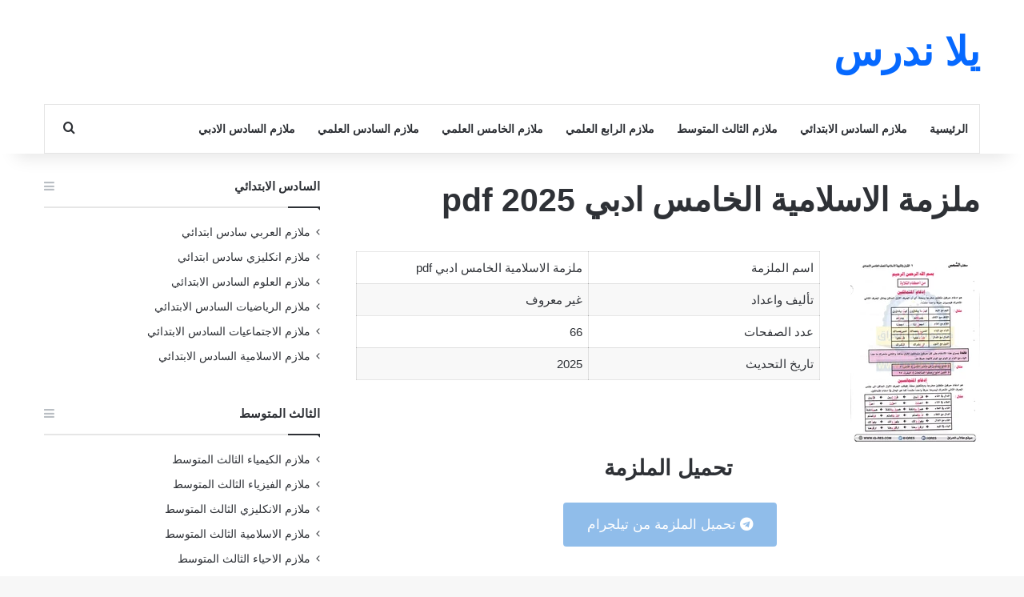

--- FILE ---
content_type: text/html; charset=UTF-8
request_url: https://yallandrs.net/%D9%85%D9%84%D8%B2%D9%85%D8%A9-%D8%A7%D9%84%D8%A7%D8%B3%D9%84%D8%A7%D9%85%D9%8A%D8%A9-%D8%A7%D9%84%D8%AE%D8%A7%D9%85%D8%B3-%D8%A7%D8%AF%D8%A8%D9%8A-pdf/
body_size: 13511
content:
<!DOCTYPE html>
<html dir="rtl" lang="ar" class="" data-skin="light">
<head>
	<meta charset="UTF-8" />
	<link rel="profile" href="https://gmpg.org/xfn/11" />
	<meta name='robots' content='index, follow, max-image-preview:large, max-snippet:-1, max-video-preview:-1' />
	<style>img:is([sizes="auto" i], [sizes^="auto," i]) { contain-intrinsic-size: 3000px 1500px }</style>
	
	<!-- This site is optimized with the Yoast SEO plugin v26.2 - https://yoast.com/wordpress/plugins/seo/ -->
	<title>ملزمة الاسلامية الخامس ادبي 2025 pdf - يلا ندرس</title>
	<link rel="canonical" href="https://yallandrs.net/ملزمة-الاسلامية-الخامس-ادبي-pdf/" />
	<meta property="og:locale" content="ar_AR" />
	<meta property="og:type" content="article" />
	<meta property="og:title" content="ملزمة الاسلامية الخامس ادبي 2025 pdf - يلا ندرس" />
	<meta property="og:description" content="اسم الملزمة ملزمة الاسلامية الخامس ادبي pdf تأليف واعداد غير معروف عدد الصفحات 66 تاريخ التحديث 2025 تحميل الملزمة تحميل الملزمة من تيلجرام" />
	<meta property="og:url" content="https://yallandrs.net/ملزمة-الاسلامية-الخامس-ادبي-pdf/" />
	<meta property="og:site_name" content="يلا ندرس" />
	<meta property="article:publisher" content="https://facebook.com/yallandrs" />
	<meta property="article:published_time" content="2023-05-13T16:46:15+00:00" />
	<meta name="author" content="admin" />
	<meta name="twitter:card" content="summary_large_image" />
	<meta name="twitter:label1" content="كُتب بواسطة" />
	<meta name="twitter:data1" content="admin" />
	<script type="application/ld+json" class="yoast-schema-graph">{"@context":"https://schema.org","@graph":[{"@type":"WebPage","@id":"https://yallandrs.net/%d9%85%d9%84%d8%b2%d9%85%d8%a9-%d8%a7%d9%84%d8%a7%d8%b3%d9%84%d8%a7%d9%85%d9%8a%d8%a9-%d8%a7%d9%84%d8%ae%d8%a7%d9%85%d8%b3-%d8%a7%d8%af%d8%a8%d9%8a-pdf/","url":"https://yallandrs.net/%d9%85%d9%84%d8%b2%d9%85%d8%a9-%d8%a7%d9%84%d8%a7%d8%b3%d9%84%d8%a7%d9%85%d9%8a%d8%a9-%d8%a7%d9%84%d8%ae%d8%a7%d9%85%d8%b3-%d8%a7%d8%af%d8%a8%d9%8a-pdf/","name":"ملزمة الاسلامية الخامس ادبي 2025 pdf - يلا ندرس","isPartOf":{"@id":"https://yallandrs.net/#website"},"datePublished":"2023-05-13T16:46:15+00:00","author":{"@id":"https://yallandrs.net/#/schema/person/8cb72b2e93fe241cf640d82e6706357f"},"breadcrumb":{"@id":"https://yallandrs.net/%d9%85%d9%84%d8%b2%d9%85%d8%a9-%d8%a7%d9%84%d8%a7%d8%b3%d9%84%d8%a7%d9%85%d9%8a%d8%a9-%d8%a7%d9%84%d8%ae%d8%a7%d9%85%d8%b3-%d8%a7%d8%af%d8%a8%d9%8a-pdf/#breadcrumb"},"inLanguage":"ar","potentialAction":[{"@type":"ReadAction","target":["https://yallandrs.net/%d9%85%d9%84%d8%b2%d9%85%d8%a9-%d8%a7%d9%84%d8%a7%d8%b3%d9%84%d8%a7%d9%85%d9%8a%d8%a9-%d8%a7%d9%84%d8%ae%d8%a7%d9%85%d8%b3-%d8%a7%d8%af%d8%a8%d9%8a-pdf/"]}]},{"@type":"BreadcrumbList","@id":"https://yallandrs.net/%d9%85%d9%84%d8%b2%d9%85%d8%a9-%d8%a7%d9%84%d8%a7%d8%b3%d9%84%d8%a7%d9%85%d9%8a%d8%a9-%d8%a7%d9%84%d8%ae%d8%a7%d9%85%d8%b3-%d8%a7%d8%af%d8%a8%d9%8a-pdf/#breadcrumb","itemListElement":[{"@type":"ListItem","position":1,"name":"الرئيسية","item":"https://yallandrs.net/"},{"@type":"ListItem","position":2,"name":"ملزمة الاسلامية الخامس ادبي 2025 pdf"}]},{"@type":"WebSite","@id":"https://yallandrs.net/#website","url":"https://yallandrs.net/","name":"يلا ندرس","description":"دليلك الأول لتحميل الملازم والكتب المدرسية","potentialAction":[{"@type":"SearchAction","target":{"@type":"EntryPoint","urlTemplate":"https://yallandrs.net/?s={search_term_string}"},"query-input":{"@type":"PropertyValueSpecification","valueRequired":true,"valueName":"search_term_string"}}],"inLanguage":"ar"},{"@type":"Person","@id":"https://yallandrs.net/#/schema/person/8cb72b2e93fe241cf640d82e6706357f","name":"admin","image":{"@type":"ImageObject","inLanguage":"ar","@id":"https://yallandrs.net/#/schema/person/image/","url":"https://secure.gravatar.com/avatar/ae453182fa70e3d796150d959f35bcf862f3b530a6702e7b67549ed88e0facbc?s=96&d=mm&r=g","contentUrl":"https://secure.gravatar.com/avatar/ae453182fa70e3d796150d959f35bcf862f3b530a6702e7b67549ed88e0facbc?s=96&d=mm&r=g","caption":"admin"},"sameAs":["https://yallandrs.net"],"url":"https://yallandrs.net/author/admin/"}]}</script>
	<!-- / Yoast SEO plugin. -->


<link rel='dns-prefetch' href='//cdnjs.cloudflare.com' />
<link rel="alternate" type="application/rss+xml" title="يلا ندرس &laquo; الخلاصة" href="https://yallandrs.net/feed/" />
<link rel="alternate" type="application/rss+xml" title="يلا ندرس &laquo; خلاصة التعليقات" href="https://yallandrs.net/comments/feed/" />

		<style type="text/css">
			:root{				
			--tie-preset-gradient-1: linear-gradient(135deg, rgba(6, 147, 227, 1) 0%, rgb(155, 81, 224) 100%);
			--tie-preset-gradient-2: linear-gradient(135deg, rgb(122, 220, 180) 0%, rgb(0, 208, 130) 100%);
			--tie-preset-gradient-3: linear-gradient(135deg, rgba(252, 185, 0, 1) 0%, rgba(255, 105, 0, 1) 100%);
			--tie-preset-gradient-4: linear-gradient(135deg, rgba(255, 105, 0, 1) 0%, rgb(207, 46, 46) 100%);
			--tie-preset-gradient-5: linear-gradient(135deg, rgb(238, 238, 238) 0%, rgb(169, 184, 195) 100%);
			--tie-preset-gradient-6: linear-gradient(135deg, rgb(74, 234, 220) 0%, rgb(151, 120, 209) 20%, rgb(207, 42, 186) 40%, rgb(238, 44, 130) 60%, rgb(251, 105, 98) 80%, rgb(254, 248, 76) 100%);
			--tie-preset-gradient-7: linear-gradient(135deg, rgb(255, 206, 236) 0%, rgb(152, 150, 240) 100%);
			--tie-preset-gradient-8: linear-gradient(135deg, rgb(254, 205, 165) 0%, rgb(254, 45, 45) 50%, rgb(107, 0, 62) 100%);
			--tie-preset-gradient-9: linear-gradient(135deg, rgb(255, 203, 112) 0%, rgb(199, 81, 192) 50%, rgb(65, 88, 208) 100%);
			--tie-preset-gradient-10: linear-gradient(135deg, rgb(255, 245, 203) 0%, rgb(182, 227, 212) 50%, rgb(51, 167, 181) 100%);
			--tie-preset-gradient-11: linear-gradient(135deg, rgb(202, 248, 128) 0%, rgb(113, 206, 126) 100%);
			--tie-preset-gradient-12: linear-gradient(135deg, rgb(2, 3, 129) 0%, rgb(40, 116, 252) 100%);
			--tie-preset-gradient-13: linear-gradient(135deg, #4D34FA, #ad34fa);
			--tie-preset-gradient-14: linear-gradient(135deg, #0057FF, #31B5FF);
			--tie-preset-gradient-15: linear-gradient(135deg, #FF007A, #FF81BD);
			--tie-preset-gradient-16: linear-gradient(135deg, #14111E, #4B4462);
			--tie-preset-gradient-17: linear-gradient(135deg, #F32758, #FFC581);

			
					--main-nav-background: #FFFFFF;
					--main-nav-secondry-background: rgba(0,0,0,0.03);
					--main-nav-primary-color: #0088ff;
					--main-nav-contrast-primary-color: #FFFFFF;
					--main-nav-text-color: #2c2f34;
					--main-nav-secondry-text-color: rgba(0,0,0,0.5);
					--main-nav-main-border-color: rgba(0,0,0,0.1);
					--main-nav-secondry-border-color: rgba(0,0,0,0.08);
				
			}
		</style>
	<meta name="viewport" content="width=device-width, initial-scale=1.0" /><script type="text/javascript">
/* <![CDATA[ */
window._wpemojiSettings = {"baseUrl":"https:\/\/s.w.org\/images\/core\/emoji\/16.0.1\/72x72\/","ext":".png","svgUrl":"https:\/\/s.w.org\/images\/core\/emoji\/16.0.1\/svg\/","svgExt":".svg","source":{"concatemoji":"https:\/\/yallandrs.net\/wp-includes\/js\/wp-emoji-release.min.js?ver=6.8.3"}};
/*! This file is auto-generated */
!function(s,n){var o,i,e;function c(e){try{var t={supportTests:e,timestamp:(new Date).valueOf()};sessionStorage.setItem(o,JSON.stringify(t))}catch(e){}}function p(e,t,n){e.clearRect(0,0,e.canvas.width,e.canvas.height),e.fillText(t,0,0);var t=new Uint32Array(e.getImageData(0,0,e.canvas.width,e.canvas.height).data),a=(e.clearRect(0,0,e.canvas.width,e.canvas.height),e.fillText(n,0,0),new Uint32Array(e.getImageData(0,0,e.canvas.width,e.canvas.height).data));return t.every(function(e,t){return e===a[t]})}function u(e,t){e.clearRect(0,0,e.canvas.width,e.canvas.height),e.fillText(t,0,0);for(var n=e.getImageData(16,16,1,1),a=0;a<n.data.length;a++)if(0!==n.data[a])return!1;return!0}function f(e,t,n,a){switch(t){case"flag":return n(e,"\ud83c\udff3\ufe0f\u200d\u26a7\ufe0f","\ud83c\udff3\ufe0f\u200b\u26a7\ufe0f")?!1:!n(e,"\ud83c\udde8\ud83c\uddf6","\ud83c\udde8\u200b\ud83c\uddf6")&&!n(e,"\ud83c\udff4\udb40\udc67\udb40\udc62\udb40\udc65\udb40\udc6e\udb40\udc67\udb40\udc7f","\ud83c\udff4\u200b\udb40\udc67\u200b\udb40\udc62\u200b\udb40\udc65\u200b\udb40\udc6e\u200b\udb40\udc67\u200b\udb40\udc7f");case"emoji":return!a(e,"\ud83e\udedf")}return!1}function g(e,t,n,a){var r="undefined"!=typeof WorkerGlobalScope&&self instanceof WorkerGlobalScope?new OffscreenCanvas(300,150):s.createElement("canvas"),o=r.getContext("2d",{willReadFrequently:!0}),i=(o.textBaseline="top",o.font="600 32px Arial",{});return e.forEach(function(e){i[e]=t(o,e,n,a)}),i}function t(e){var t=s.createElement("script");t.src=e,t.defer=!0,s.head.appendChild(t)}"undefined"!=typeof Promise&&(o="wpEmojiSettingsSupports",i=["flag","emoji"],n.supports={everything:!0,everythingExceptFlag:!0},e=new Promise(function(e){s.addEventListener("DOMContentLoaded",e,{once:!0})}),new Promise(function(t){var n=function(){try{var e=JSON.parse(sessionStorage.getItem(o));if("object"==typeof e&&"number"==typeof e.timestamp&&(new Date).valueOf()<e.timestamp+604800&&"object"==typeof e.supportTests)return e.supportTests}catch(e){}return null}();if(!n){if("undefined"!=typeof Worker&&"undefined"!=typeof OffscreenCanvas&&"undefined"!=typeof URL&&URL.createObjectURL&&"undefined"!=typeof Blob)try{var e="postMessage("+g.toString()+"("+[JSON.stringify(i),f.toString(),p.toString(),u.toString()].join(",")+"));",a=new Blob([e],{type:"text/javascript"}),r=new Worker(URL.createObjectURL(a),{name:"wpTestEmojiSupports"});return void(r.onmessage=function(e){c(n=e.data),r.terminate(),t(n)})}catch(e){}c(n=g(i,f,p,u))}t(n)}).then(function(e){for(var t in e)n.supports[t]=e[t],n.supports.everything=n.supports.everything&&n.supports[t],"flag"!==t&&(n.supports.everythingExceptFlag=n.supports.everythingExceptFlag&&n.supports[t]);n.supports.everythingExceptFlag=n.supports.everythingExceptFlag&&!n.supports.flag,n.DOMReady=!1,n.readyCallback=function(){n.DOMReady=!0}}).then(function(){return e}).then(function(){var e;n.supports.everything||(n.readyCallback(),(e=n.source||{}).concatemoji?t(e.concatemoji):e.wpemoji&&e.twemoji&&(t(e.twemoji),t(e.wpemoji)))}))}((window,document),window._wpemojiSettings);
/* ]]> */
</script>
<style id='wp-emoji-styles-inline-css' type='text/css'>

	img.wp-smiley, img.emoji {
		display: inline !important;
		border: none !important;
		box-shadow: none !important;
		height: 1em !important;
		width: 1em !important;
		margin: 0 0.07em !important;
		vertical-align: -0.1em !important;
		background: none !important;
		padding: 0 !important;
	}
</style>
<link rel='stylesheet' id='wp-block-library-rtl-css' href='https://yallandrs.net/wp-includes/css/dist/block-library/style-rtl.min.css?ver=6.8.3' type='text/css' media='all' />
<style id='wp-block-library-theme-inline-css' type='text/css'>
.wp-block-audio :where(figcaption){color:#555;font-size:13px;text-align:center}.is-dark-theme .wp-block-audio :where(figcaption){color:#ffffffa6}.wp-block-audio{margin:0 0 1em}.wp-block-code{border:1px solid #ccc;border-radius:4px;font-family:Menlo,Consolas,monaco,monospace;padding:.8em 1em}.wp-block-embed :where(figcaption){color:#555;font-size:13px;text-align:center}.is-dark-theme .wp-block-embed :where(figcaption){color:#ffffffa6}.wp-block-embed{margin:0 0 1em}.blocks-gallery-caption{color:#555;font-size:13px;text-align:center}.is-dark-theme .blocks-gallery-caption{color:#ffffffa6}:root :where(.wp-block-image figcaption){color:#555;font-size:13px;text-align:center}.is-dark-theme :root :where(.wp-block-image figcaption){color:#ffffffa6}.wp-block-image{margin:0 0 1em}.wp-block-pullquote{border-bottom:4px solid;border-top:4px solid;color:currentColor;margin-bottom:1.75em}.wp-block-pullquote cite,.wp-block-pullquote footer,.wp-block-pullquote__citation{color:currentColor;font-size:.8125em;font-style:normal;text-transform:uppercase}.wp-block-quote{border-left:.25em solid;margin:0 0 1.75em;padding-left:1em}.wp-block-quote cite,.wp-block-quote footer{color:currentColor;font-size:.8125em;font-style:normal;position:relative}.wp-block-quote:where(.has-text-align-right){border-left:none;border-right:.25em solid;padding-left:0;padding-right:1em}.wp-block-quote:where(.has-text-align-center){border:none;padding-left:0}.wp-block-quote.is-large,.wp-block-quote.is-style-large,.wp-block-quote:where(.is-style-plain){border:none}.wp-block-search .wp-block-search__label{font-weight:700}.wp-block-search__button{border:1px solid #ccc;padding:.375em .625em}:where(.wp-block-group.has-background){padding:1.25em 2.375em}.wp-block-separator.has-css-opacity{opacity:.4}.wp-block-separator{border:none;border-bottom:2px solid;margin-left:auto;margin-right:auto}.wp-block-separator.has-alpha-channel-opacity{opacity:1}.wp-block-separator:not(.is-style-wide):not(.is-style-dots){width:100px}.wp-block-separator.has-background:not(.is-style-dots){border-bottom:none;height:1px}.wp-block-separator.has-background:not(.is-style-wide):not(.is-style-dots){height:2px}.wp-block-table{margin:0 0 1em}.wp-block-table td,.wp-block-table th{word-break:normal}.wp-block-table :where(figcaption){color:#555;font-size:13px;text-align:center}.is-dark-theme .wp-block-table :where(figcaption){color:#ffffffa6}.wp-block-video :where(figcaption){color:#555;font-size:13px;text-align:center}.is-dark-theme .wp-block-video :where(figcaption){color:#ffffffa6}.wp-block-video{margin:0 0 1em}:root :where(.wp-block-template-part.has-background){margin-bottom:0;margin-top:0;padding:1.25em 2.375em}
</style>
<style id='classic-theme-styles-inline-css' type='text/css'>
/*! This file is auto-generated */
.wp-block-button__link{color:#fff;background-color:#32373c;border-radius:9999px;box-shadow:none;text-decoration:none;padding:calc(.667em + 2px) calc(1.333em + 2px);font-size:1.125em}.wp-block-file__button{background:#32373c;color:#fff;text-decoration:none}
</style>
<style id='global-styles-inline-css' type='text/css'>
:root{--wp--preset--aspect-ratio--square: 1;--wp--preset--aspect-ratio--4-3: 4/3;--wp--preset--aspect-ratio--3-4: 3/4;--wp--preset--aspect-ratio--3-2: 3/2;--wp--preset--aspect-ratio--2-3: 2/3;--wp--preset--aspect-ratio--16-9: 16/9;--wp--preset--aspect-ratio--9-16: 9/16;--wp--preset--color--black: #000000;--wp--preset--color--cyan-bluish-gray: #abb8c3;--wp--preset--color--white: #ffffff;--wp--preset--color--pale-pink: #f78da7;--wp--preset--color--vivid-red: #cf2e2e;--wp--preset--color--luminous-vivid-orange: #ff6900;--wp--preset--color--luminous-vivid-amber: #fcb900;--wp--preset--color--light-green-cyan: #7bdcb5;--wp--preset--color--vivid-green-cyan: #00d084;--wp--preset--color--pale-cyan-blue: #8ed1fc;--wp--preset--color--vivid-cyan-blue: #0693e3;--wp--preset--color--vivid-purple: #9b51e0;--wp--preset--color--global-color: #0088ff;--wp--preset--gradient--vivid-cyan-blue-to-vivid-purple: linear-gradient(135deg,rgba(6,147,227,1) 0%,rgb(155,81,224) 100%);--wp--preset--gradient--light-green-cyan-to-vivid-green-cyan: linear-gradient(135deg,rgb(122,220,180) 0%,rgb(0,208,130) 100%);--wp--preset--gradient--luminous-vivid-amber-to-luminous-vivid-orange: linear-gradient(135deg,rgba(252,185,0,1) 0%,rgba(255,105,0,1) 100%);--wp--preset--gradient--luminous-vivid-orange-to-vivid-red: linear-gradient(135deg,rgba(255,105,0,1) 0%,rgb(207,46,46) 100%);--wp--preset--gradient--very-light-gray-to-cyan-bluish-gray: linear-gradient(135deg,rgb(238,238,238) 0%,rgb(169,184,195) 100%);--wp--preset--gradient--cool-to-warm-spectrum: linear-gradient(135deg,rgb(74,234,220) 0%,rgb(151,120,209) 20%,rgb(207,42,186) 40%,rgb(238,44,130) 60%,rgb(251,105,98) 80%,rgb(254,248,76) 100%);--wp--preset--gradient--blush-light-purple: linear-gradient(135deg,rgb(255,206,236) 0%,rgb(152,150,240) 100%);--wp--preset--gradient--blush-bordeaux: linear-gradient(135deg,rgb(254,205,165) 0%,rgb(254,45,45) 50%,rgb(107,0,62) 100%);--wp--preset--gradient--luminous-dusk: linear-gradient(135deg,rgb(255,203,112) 0%,rgb(199,81,192) 50%,rgb(65,88,208) 100%);--wp--preset--gradient--pale-ocean: linear-gradient(135deg,rgb(255,245,203) 0%,rgb(182,227,212) 50%,rgb(51,167,181) 100%);--wp--preset--gradient--electric-grass: linear-gradient(135deg,rgb(202,248,128) 0%,rgb(113,206,126) 100%);--wp--preset--gradient--midnight: linear-gradient(135deg,rgb(2,3,129) 0%,rgb(40,116,252) 100%);--wp--preset--font-size--small: 13px;--wp--preset--font-size--medium: 20px;--wp--preset--font-size--large: 36px;--wp--preset--font-size--x-large: 42px;--wp--preset--spacing--20: 0.44rem;--wp--preset--spacing--30: 0.67rem;--wp--preset--spacing--40: 1rem;--wp--preset--spacing--50: 1.5rem;--wp--preset--spacing--60: 2.25rem;--wp--preset--spacing--70: 3.38rem;--wp--preset--spacing--80: 5.06rem;--wp--preset--shadow--natural: 6px 6px 9px rgba(0, 0, 0, 0.2);--wp--preset--shadow--deep: 12px 12px 50px rgba(0, 0, 0, 0.4);--wp--preset--shadow--sharp: 6px 6px 0px rgba(0, 0, 0, 0.2);--wp--preset--shadow--outlined: 6px 6px 0px -3px rgba(255, 255, 255, 1), 6px 6px rgba(0, 0, 0, 1);--wp--preset--shadow--crisp: 6px 6px 0px rgba(0, 0, 0, 1);}:where(.is-layout-flex){gap: 0.5em;}:where(.is-layout-grid){gap: 0.5em;}body .is-layout-flex{display: flex;}.is-layout-flex{flex-wrap: wrap;align-items: center;}.is-layout-flex > :is(*, div){margin: 0;}body .is-layout-grid{display: grid;}.is-layout-grid > :is(*, div){margin: 0;}:where(.wp-block-columns.is-layout-flex){gap: 2em;}:where(.wp-block-columns.is-layout-grid){gap: 2em;}:where(.wp-block-post-template.is-layout-flex){gap: 1.25em;}:where(.wp-block-post-template.is-layout-grid){gap: 1.25em;}.has-black-color{color: var(--wp--preset--color--black) !important;}.has-cyan-bluish-gray-color{color: var(--wp--preset--color--cyan-bluish-gray) !important;}.has-white-color{color: var(--wp--preset--color--white) !important;}.has-pale-pink-color{color: var(--wp--preset--color--pale-pink) !important;}.has-vivid-red-color{color: var(--wp--preset--color--vivid-red) !important;}.has-luminous-vivid-orange-color{color: var(--wp--preset--color--luminous-vivid-orange) !important;}.has-luminous-vivid-amber-color{color: var(--wp--preset--color--luminous-vivid-amber) !important;}.has-light-green-cyan-color{color: var(--wp--preset--color--light-green-cyan) !important;}.has-vivid-green-cyan-color{color: var(--wp--preset--color--vivid-green-cyan) !important;}.has-pale-cyan-blue-color{color: var(--wp--preset--color--pale-cyan-blue) !important;}.has-vivid-cyan-blue-color{color: var(--wp--preset--color--vivid-cyan-blue) !important;}.has-vivid-purple-color{color: var(--wp--preset--color--vivid-purple) !important;}.has-black-background-color{background-color: var(--wp--preset--color--black) !important;}.has-cyan-bluish-gray-background-color{background-color: var(--wp--preset--color--cyan-bluish-gray) !important;}.has-white-background-color{background-color: var(--wp--preset--color--white) !important;}.has-pale-pink-background-color{background-color: var(--wp--preset--color--pale-pink) !important;}.has-vivid-red-background-color{background-color: var(--wp--preset--color--vivid-red) !important;}.has-luminous-vivid-orange-background-color{background-color: var(--wp--preset--color--luminous-vivid-orange) !important;}.has-luminous-vivid-amber-background-color{background-color: var(--wp--preset--color--luminous-vivid-amber) !important;}.has-light-green-cyan-background-color{background-color: var(--wp--preset--color--light-green-cyan) !important;}.has-vivid-green-cyan-background-color{background-color: var(--wp--preset--color--vivid-green-cyan) !important;}.has-pale-cyan-blue-background-color{background-color: var(--wp--preset--color--pale-cyan-blue) !important;}.has-vivid-cyan-blue-background-color{background-color: var(--wp--preset--color--vivid-cyan-blue) !important;}.has-vivid-purple-background-color{background-color: var(--wp--preset--color--vivid-purple) !important;}.has-black-border-color{border-color: var(--wp--preset--color--black) !important;}.has-cyan-bluish-gray-border-color{border-color: var(--wp--preset--color--cyan-bluish-gray) !important;}.has-white-border-color{border-color: var(--wp--preset--color--white) !important;}.has-pale-pink-border-color{border-color: var(--wp--preset--color--pale-pink) !important;}.has-vivid-red-border-color{border-color: var(--wp--preset--color--vivid-red) !important;}.has-luminous-vivid-orange-border-color{border-color: var(--wp--preset--color--luminous-vivid-orange) !important;}.has-luminous-vivid-amber-border-color{border-color: var(--wp--preset--color--luminous-vivid-amber) !important;}.has-light-green-cyan-border-color{border-color: var(--wp--preset--color--light-green-cyan) !important;}.has-vivid-green-cyan-border-color{border-color: var(--wp--preset--color--vivid-green-cyan) !important;}.has-pale-cyan-blue-border-color{border-color: var(--wp--preset--color--pale-cyan-blue) !important;}.has-vivid-cyan-blue-border-color{border-color: var(--wp--preset--color--vivid-cyan-blue) !important;}.has-vivid-purple-border-color{border-color: var(--wp--preset--color--vivid-purple) !important;}.has-vivid-cyan-blue-to-vivid-purple-gradient-background{background: var(--wp--preset--gradient--vivid-cyan-blue-to-vivid-purple) !important;}.has-light-green-cyan-to-vivid-green-cyan-gradient-background{background: var(--wp--preset--gradient--light-green-cyan-to-vivid-green-cyan) !important;}.has-luminous-vivid-amber-to-luminous-vivid-orange-gradient-background{background: var(--wp--preset--gradient--luminous-vivid-amber-to-luminous-vivid-orange) !important;}.has-luminous-vivid-orange-to-vivid-red-gradient-background{background: var(--wp--preset--gradient--luminous-vivid-orange-to-vivid-red) !important;}.has-very-light-gray-to-cyan-bluish-gray-gradient-background{background: var(--wp--preset--gradient--very-light-gray-to-cyan-bluish-gray) !important;}.has-cool-to-warm-spectrum-gradient-background{background: var(--wp--preset--gradient--cool-to-warm-spectrum) !important;}.has-blush-light-purple-gradient-background{background: var(--wp--preset--gradient--blush-light-purple) !important;}.has-blush-bordeaux-gradient-background{background: var(--wp--preset--gradient--blush-bordeaux) !important;}.has-luminous-dusk-gradient-background{background: var(--wp--preset--gradient--luminous-dusk) !important;}.has-pale-ocean-gradient-background{background: var(--wp--preset--gradient--pale-ocean) !important;}.has-electric-grass-gradient-background{background: var(--wp--preset--gradient--electric-grass) !important;}.has-midnight-gradient-background{background: var(--wp--preset--gradient--midnight) !important;}.has-small-font-size{font-size: var(--wp--preset--font-size--small) !important;}.has-medium-font-size{font-size: var(--wp--preset--font-size--medium) !important;}.has-large-font-size{font-size: var(--wp--preset--font-size--large) !important;}.has-x-large-font-size{font-size: var(--wp--preset--font-size--x-large) !important;}
:where(.wp-block-post-template.is-layout-flex){gap: 1.25em;}:where(.wp-block-post-template.is-layout-grid){gap: 1.25em;}
:where(.wp-block-columns.is-layout-flex){gap: 2em;}:where(.wp-block-columns.is-layout-grid){gap: 2em;}
:root :where(.wp-block-pullquote){font-size: 1.5em;line-height: 1.6;}
</style>
<link rel='stylesheet' id='font-awesome-css' href='https://cdnjs.cloudflare.com/ajax/libs/font-awesome/5.15.4/css/all.min.css?ver=6.8.3' type='text/css' media='all' />
<link rel='stylesheet' id='iraq-edu-results-css-css' href='https://yallandrs.net/wp-content/plugins/Iraq%20Edu%20Results/assets/css/frontend.css?ver=1.0.0' type='text/css' media='all' />
<link rel='stylesheet' id='tsn-styles-css' href='https://yallandrs.net/wp-content/plugins/telegram-school-notes/assets/css/tsn-styles.css?ver=1.0.0' type='text/css' media='all' />
<link rel='stylesheet' id='tie-css-base-css' href='https://yallandrs.net/wp-content/themes/jannah/assets/css/base.min.css?ver=7.5.1' type='text/css' media='all' />
<link rel='stylesheet' id='tie-css-styles-css' href='https://yallandrs.net/wp-content/themes/jannah/assets/css/style.min.css?ver=7.5.1' type='text/css' media='all' />
<link rel='stylesheet' id='tie-css-widgets-css' href='https://yallandrs.net/wp-content/themes/jannah/assets/css/widgets.min.css?ver=7.5.1' type='text/css' media='all' />
<link rel='stylesheet' id='tie-css-helpers-css' href='https://yallandrs.net/wp-content/themes/jannah/assets/css/helpers.min.css?ver=7.5.1' type='text/css' media='all' />
<link rel='stylesheet' id='tie-fontawesome5-css' href='https://yallandrs.net/wp-content/themes/jannah/assets/css/fontawesome.css?ver=7.5.1' type='text/css' media='all' />
<link rel='stylesheet' id='tie-css-shortcodes-css' href='https://yallandrs.net/wp-content/themes/jannah/assets/css/plugins/shortcodes.min.css?ver=7.5.1' type='text/css' media='all' />
<link rel='stylesheet' id='tie-css-single-css' href='https://yallandrs.net/wp-content/themes/jannah/assets/css/single.min.css?ver=7.5.1' type='text/css' media='all' />
<link rel='stylesheet' id='tie-css-print-css' href='https://yallandrs.net/wp-content/themes/jannah/assets/css/print.css?ver=7.5.1' type='text/css' media='print' />
<style id='tie-css-print-inline-css' type='text/css'>
#tie-wrapper .mag-box.big-post-left-box li:not(:first-child) .post-title,#tie-wrapper .mag-box.big-post-top-box li:not(:first-child) .post-title,#tie-wrapper .mag-box.half-box li:not(:first-child) .post-title,#tie-wrapper .mag-box.big-thumb-left-box li:not(:first-child) .post-title,#tie-wrapper .mag-box.scrolling-box .slide .post-title,#tie-wrapper .mag-box.miscellaneous-box li:not(:first-child) .post-title{font-weight: 500;}#header-notification-bar{background: var( --tie-preset-gradient-13 );}#header-notification-bar{--tie-buttons-color: #FFFFFF;--tie-buttons-border-color: #FFFFFF;--tie-buttons-hover-color: #e1e1e1;--tie-buttons-hover-text: #000000;}#header-notification-bar{--tie-buttons-text: #000000;}@media (max-width: 991px){#theme-header.has-normal-width-logo #logo img {width:137px !important;max-width:100% !important;height: auto !important;max-height: 200px !important;}}#respond .comment-form-email {width: 100% !important;float: none !important;}.entry-header-outer #breadcrumb { display: none;} .custom-container { max-width: 1200px; margin: 20px auto; padding: 20px; background-color: #fff; border-radius: 10px; box-shadow: 0 4px 10px rgba(0,0,0,0.1); text-align: center; } .custom-cards-container { display: flex; flex-wrap: wrap; justify-content: space-around; } .custom-card { background-color: #eaeaea; border-radius: 10px; margin: 15px; padding: 20px; text-align: center; box-shadow: 0 4px 8px rgba(0,0,0,0.1); transition: transform 0.3s ease,background-color 0.3s ease,box-shadow 0.3s ease; cursor: pointer; width: 250px; } .custom-card:hover { background-color: #ddd; transform: translateY(-10px); box-shadow: 0 8px 16px rgba(0,0,0,0.2); } .custom-card i { font-size: 3rem; margin-bottom: 15px; color: #007bff; transition: color 0.3s ease; } .custom-card:hover i { color: #0056b3; } .custom-card a { text-decoration: none; color: #007bff; font-size: 1.25rem; font-weight: bold; display: block; margin-top: 10px; transition: color 0.3s ease; } .custom-card a:hover { color: #0056b3; } @media (max-width: 768px) { .custom-cards-container { flex-direction: column; align-items: center; } } .sixth-grade-subjects { font-family: 'Arial',sans-serif; max-width: 1200px; margin: 0 auto; padding: 20px; background-color: #f0f4f8; border-radius: 10px; box-shadow: 0 0 20px rgba(0,0,0,0.1); } .sixth-grade-subjects h1 { text-align: center; color: #2c3e50; margin-bottom: 30px; font-size: 2.5em; } .sixth-grade-subjects .subjects-grid { display: grid; grid-template-columns: repeat(auto-fit,minmax(200px,1fr)); gap: 20px; } .sixth-grade-subjects .subject-card { background-color: #ffffff; border-radius: 8px; padding: 20px; text-align: center; transition: transform 0.3s ease,box-shadow 0.3s ease; cursor: pointer; } .sixth-grade-subjects .subject-card:hover { transform: translateY(-5px); box-shadow: 0 10px 20px rgba(0,0,0,0.1); } .sixth-grade-subjects .subject-icon { font-size: 2.5em; margin-bottom: 15px; } .sixth-grade-subjects .subject-title { font-size: 1.1em; font-weight: bold; color: #34495e; margin-bottom: 20px; } .sixth-grade-subjects .subject-link { display: inline-block; padding: 8px 16px; background-color: #3498db; color: #ffffff; text-decoration: none; border-radius: 5px; transition: background-color 0.3s ease; font-size: 0.9em; } .sixth-grade-subjects .subject-link:hover { background-color: #2980b9; } @media (max-width: 768px) { .sixth-grade-subjects .subjects-grid { grid-template-columns: repeat(2,1fr); } } @media (max-width: 480px) { .sixth-grade-subjects .subjects-grid { grid-template-columns: 1fr; } }#third-grade-materials { font-family: 'Arial',sans-serif; max-width: 800px; margin: 0 auto; padding: 20px; background-color: #f0f8ff; border-radius: 15px; box-shadow: 0 0 20px rgba(0,0,0,0.1); } #third-grade-materials h1 { color: #2c3e50; text-align: center; margin-bottom: 30px; font-size: 2.5em; } #third-grade-materials .options { display: flex; justify-content: space-around; margin-top: 50px; } #third-grade-materials .option { background-color: #3498db; color: white; padding: 20px 30px; border-radius: 10px; text-decoration: none; font-size: 1.2em; transition: all 0.3s ease; display: flex; flex-direction: column; align-items: center; width: 40%; } #third-grade-materials .option:hover { background-color: #2980b9; transform: translateY(-5px); box-shadow: 0 5px 15px rgba(0,0,0,0.2); } #third-grade-materials .icon { font-size: 3em; margin-bottom: 10px; } #third-grade-materials .decoration { position: absolute; font-size: 5em; opacity: 0.1; color: #34495e; } #third-grade-materials .top-left { top: 10px; left: 10px; } #third-grade-materials .bottom-right { bottom: 10px; right: 10px; } .educational-stages { max-width: 1200px; margin: 0 auto; padding: 40px 20px; font-family: 'Arial',sans-serif;}.section-title { text-align: center; font-size: 36px; color: #333; margin-bottom: 40px;}.stages-container { display: flex; flex-wrap: wrap; justify-content: center; gap: 30px;}.stage-card { width: 200px; height: 200px; background-color: #fff; border-radius: 10px; box-shadow: 0 4px 6px rgba(0,0,0,0.1); display: flex; flex-direction: column; align-items: center; justify-content: center; text-decoration: none; color: #333; transition: all 0.3s ease;}.stage-card:hover { transform: translateY(-10px); box-shadow: 0 10px 20px rgba(0,0,0,0.2);}.stage-card i { font-size: 48px; margin-bottom: 15px;}.stage-card h3 { font-size: 18px; text-align: center;}.elementary { background-color: #FFD700; }.middle-school { background-color: #98FB98; }.high-school.scientific-4 { background-color: #87CEFA; }.high-school.scientific-5 { background-color: #DDA0DD; }.high-school.scientific-6 { background-color: #F0E68C; }.high-school.literary { background-color: #FFA07A; }@media (max-width: 768px) { .stages-container { gap: 20px; } .stage-card { width: 150px; height: 150px; } .stage-card i { font-size: 36px; } .stage-card h3 { font-size: 16px; }}.edu-container { font-family: 'Arial',sans-serif; max-width: 1200px; margin: 0 auto; padding: 20px; } .edu-header { text-align: center; margin-bottom: 40px; } .edu-header h1 { color: #2c3e50; font-size: 2.5em; } .edu-stages { display: flex; flex-direction: column; } .edu-stage { background-color: #ecf0f1; border-radius: 10px; padding: 20px; margin-bottom: 30px; box-shadow: 0 4px 6px rgba(0,0,0,0.1); } .edu-stage h2 { color: #3498db; text-align: center; margin-bottom: 20px; } .edu-levels { display: flex; flex-wrap: wrap; justify-content: space-around; } .edu-level { background-color: #fff; border-radius: 5px; padding: 15px; margin: 10px; width: calc(33.33% - 20px); box-shadow: 0 2px 4px rgba(0,0,0,0.1); transition: transform 0.3s ease; } .edu-level:hover { transform: translateY(-5px); } .edu-level h3 { color: #2c3e50; margin-bottom: 15px; text-align: center; } .edu-links { display: flex; justify-content: center; } .edu-link { text-decoration: none; color: #fff; background-color: #3498db; padding: 8px 15px; border-radius: 5px; margin: 0 5px; transition: background-color 0.3s ease; } .edu-link:hover { background-color: #2980b9; } .edu-icon { margin-left: 5px; } @media (max-width: 768px) { .edu-level { width: calc(50% - 20px); } } @media (max-width: 480px) { .edu-level { width: 100%; } }
</style>
<script type="text/javascript" src="https://yallandrs.net/wp-includes/js/jquery/jquery.min.js?ver=3.7.1" id="jquery-core-js"></script>
<script type="text/javascript" src="https://yallandrs.net/wp-includes/js/jquery/jquery-migrate.min.js?ver=3.4.1" id="jquery-migrate-js"></script>
<link rel="https://api.w.org/" href="https://yallandrs.net/wp-json/" /><link rel="alternate" title="JSON" type="application/json" href="https://yallandrs.net/wp-json/wp/v2/posts/1280" /><link rel="EditURI" type="application/rsd+xml" title="RSD" href="https://yallandrs.net/xmlrpc.php?rsd" />
<link rel="stylesheet" href="https://yallandrs.net/wp-content/themes/jannah/rtl.css" type="text/css" media="screen" /><meta name="generator" content="WordPress 6.8.3" />
<link rel='shortlink' href='https://yallandrs.net/?p=1280' />
<link rel="alternate" title="oEmbed (JSON)" type="application/json+oembed" href="https://yallandrs.net/wp-json/oembed/1.0/embed?url=https%3A%2F%2Fyallandrs.net%2F%25d9%2585%25d9%2584%25d8%25b2%25d9%2585%25d8%25a9-%25d8%25a7%25d9%2584%25d8%25a7%25d8%25b3%25d9%2584%25d8%25a7%25d9%2585%25d9%258a%25d8%25a9-%25d8%25a7%25d9%2584%25d8%25ae%25d8%25a7%25d9%2585%25d8%25b3-%25d8%25a7%25d8%25af%25d8%25a8%25d9%258a-pdf%2F" />
<link rel="alternate" title="oEmbed (XML)" type="text/xml+oembed" href="https://yallandrs.net/wp-json/oembed/1.0/embed?url=https%3A%2F%2Fyallandrs.net%2F%25d9%2585%25d9%2584%25d8%25b2%25d9%2585%25d8%25a9-%25d8%25a7%25d9%2584%25d8%25a7%25d8%25b3%25d9%2584%25d8%25a7%25d9%2585%25d9%258a%25d8%25a9-%25d8%25a7%25d9%2584%25d8%25ae%25d8%25a7%25d9%2585%25d8%25b3-%25d8%25a7%25d8%25af%25d8%25a8%25d9%258a-pdf%2F&#038;format=xml" />
<meta http-equiv="X-UA-Compatible" content="IE=edge">
</head>

<body id="tie-body" class="rtl wp-singular post-template-default single single-post postid-1280 single-format-standard wp-theme-jannah wrapper-has-shadow block-head-1 magazine2 is-thumb-overlay-disabled is-desktop is-header-layout-3 sidebar-left has-sidebar post-layout-1 narrow-title-narrow-media">

	

<div class="background-overlay">

	<div id="tie-container" class="site tie-container">

		
		<div id="tie-wrapper">

			
<header id="theme-header" class="theme-header header-layout-3 main-nav-light main-nav-default-light main-nav-below main-nav-boxed no-stream-item has-shadow has-normal-width-logo mobile-header-centered">
	
<div class="container header-container">
	<div class="tie-row logo-row">

		
		<div class="logo-wrapper">
			<div class="tie-col-md-4 logo-container clearfix">
				<div id="mobile-header-components-area_1" class="mobile-header-components"><ul class="components"><li class="mobile-component_menu custom-menu-link"><a href="#" id="mobile-menu-icon" class=""><span class="tie-mobile-menu-icon nav-icon is-layout-1"></span><span class="screen-reader-text">القائمة</span></a></li></ul></div>
		<div id="logo" class="text-logo" >

			
			<a title="يلا ندرس" href="https://yallandrs.net/">
				<div class="logo-text">يلا ندرس</div>			</a>

			
		</div><!-- #logo /-->

		<div id="mobile-header-components-area_2" class="mobile-header-components"><ul class="components"><li class="mobile-component_search custom-menu-link">
				<a href="#" class="tie-search-trigger-mobile">
					<span class="tie-icon-search tie-search-icon" aria-hidden="true"></span>
					<span class="screen-reader-text">بحث عن</span>
				</a>
			</li></ul></div>			</div><!-- .tie-col /-->
		</div><!-- .logo-wrapper /-->

		
	</div><!-- .tie-row /-->
</div><!-- .container /-->

<div class="main-nav-wrapper">
	<nav id="main-nav" data-skin="search-in-main-nav" class="main-nav header-nav live-search-parent menu-style-default menu-style-solid-bg"  aria-label="القائمة الرئيسية">
		<div class="container">

			<div class="main-menu-wrapper">

				
				<div id="menu-components-wrap">

					
					<div class="main-menu main-menu-wrap">
						<div id="main-nav-menu" class="main-menu header-menu"><ul id="menu-%d8%a7%d9%84%d9%82%d8%a7%d8%a6%d9%85%d8%a9-%d8%a7%d9%84%d8%b1%d8%a6%d9%8a%d8%b3%d9%8a%d8%a9" class="menu"><li id="menu-item-3899" class="menu-item menu-item-type-custom menu-item-object-custom menu-item-home menu-item-3899"><a href="https://yallandrs.net/">الرئيسية</a></li>
<li id="menu-item-3908" class="menu-item menu-item-type-custom menu-item-object-custom menu-item-3908"><a href="https://yallandrs.net/ملازم-السادس-الابتدائي-pdf/">ملازم السادس الابتدائي</a></li>
<li id="menu-item-3909" class="menu-item menu-item-type-custom menu-item-object-custom menu-item-3909"><a href="https://yallandrs.net/ملازم-الثالث-المتوسط-pdf/">ملازم الثالث المتوسط</a></li>
<li id="menu-item-3910" class="menu-item menu-item-type-custom menu-item-object-custom menu-item-3910"><a href="https://yallandrs.net/ملازم-رابع-علمي-pdf/">ملازم الرابع العلمي</a></li>
<li id="menu-item-3911" class="menu-item menu-item-type-custom menu-item-object-custom menu-item-3911"><a href="https://yallandrs.net/ملازم-خامس-علمي-pdf/">ملازم الخامس العلمي</a></li>
<li id="menu-item-3912" class="menu-item menu-item-type-custom menu-item-object-custom menu-item-3912"><a href="https://yallandrs.net/ملازم-سادس-علمي-pdf/">ملازم السادس العلمي</a></li>
<li id="menu-item-3913" class="menu-item menu-item-type-custom menu-item-object-custom menu-item-3913"><a href="https://yallandrs.net/ملازم-سادس-ادبي-pdf/">ملازم السادس الادبي</a></li>
</ul></div>					</div><!-- .main-menu /-->

					<ul class="components">			<li class="search-compact-icon menu-item custom-menu-link">
				<a href="#" class="tie-search-trigger">
					<span class="tie-icon-search tie-search-icon" aria-hidden="true"></span>
					<span class="screen-reader-text">بحث عن</span>
				</a>
			</li>
			</ul><!-- Components -->
				</div><!-- #menu-components-wrap /-->
			</div><!-- .main-menu-wrapper /-->
		</div><!-- .container /-->

			</nav><!-- #main-nav /-->
</div><!-- .main-nav-wrapper /-->

</header>

<div id="content" class="site-content container"><div id="main-content-row" class="tie-row main-content-row">

<div class="main-content tie-col-md-8 tie-col-xs-12" role="main">

	
	<article id="the-post" class="container-wrapper post-content tie-standard">

		
<header class="entry-header-outer">

	<nav id="breadcrumb"><a href="https://yallandrs.net/"><span class="tie-icon-home" aria-hidden="true"></span> الرئيسية</a><em class="delimiter">/</em><a href="https://yallandrs.net/category/%d8%a7%d9%84%d8%b5%d9%81-%d8%a7%d9%84%d8%ae%d8%a7%d9%85%d8%b3-%d8%a7%d9%84%d8%a7%d8%af%d8%a8%d9%8a/">الصف الخامس الادبي</a><em class="delimiter">/</em><span class="current">ملزمة الاسلامية الخامس ادبي 2025 pdf</span></nav><script type="application/ld+json">{"@context":"http:\/\/schema.org","@type":"BreadcrumbList","@id":"#Breadcrumb","itemListElement":[{"@type":"ListItem","position":1,"item":{"name":"\u0627\u0644\u0631\u0626\u064a\u0633\u064a\u0629","@id":"https:\/\/yallandrs.net\/"}},{"@type":"ListItem","position":2,"item":{"name":"\u0627\u0644\u0635\u0641 \u0627\u0644\u062e\u0627\u0645\u0633 \u0627\u0644\u0627\u062f\u0628\u064a","@id":"https:\/\/yallandrs.net\/category\/%d8%a7%d9%84%d8%b5%d9%81-%d8%a7%d9%84%d8%ae%d8%a7%d9%85%d8%b3-%d8%a7%d9%84%d8%a7%d8%af%d8%a8%d9%8a\/"}}]}</script>
	<div class="entry-header">

		
		<h1 class="post-title entry-title">
			ملزمة الاسلامية الخامس ادبي 2025 pdf		</h1>

			</div><!-- .entry-header /-->

	
	
</header><!-- .entry-header-outer /-->



		<div class="entry-content entry clearfix">

			
			<div class="wp-block-columns is-layout-flex wp-container-core-columns-is-layout-112 wp-block-columns-is-layout-flex">
<div class="wp-block-column is-layout-flow wp-block-column-is-layout-flow" style="flex-basis:25%">
<figure class="wp-block-image size-large is-resized"><img alt="ملزمة الاسلامية الخامس الاعدادي" decoding="async" height="238"  src="https://yallandrs.net/wp-content/uploads/2023/05/ملزمة-الاسلامية-الخامس-الاعدادي.webp" width="162"/></figure>
</div>
<div class="wp-block-column is-layout-flow wp-block-column-is-layout-flow" style="flex-basis:75%">
<figure class="wp-block-table">
<table class="has-fixed-layout">
<tbody>
<tr>
<td>اسم الملزمة</td>
<td>ملزمة الاسلامية الخامس ادبي pdf</td>
</tr>
<tr>
<td>تأليف واعداد</td>
<td>غير معروف</td>
</tr>
<tr>
<td>عدد الصفحات</td>
<td>66</td>
</tr>
<tr>
<td>تاريخ التحديث</td>
<td>2025</td>
</tr>
</tbody>
</table>
</figure>
</div>
</div>
<h2 class="has-text-align-center wp-block-heading">تحميل الملزمة</h2>
<p style="text-align: center;"><a class="shortc-button big blue" href="https://t.me/yallandrsbot?start=xuIkMCW"><span aria-hidden="true" class="fab fa-telegram"></span> تحميل الملزمة من تيلجرام</a> </p>

			
		</div><!-- .entry-content /-->

				<div id="post-extra-info">
			<div class="theiaStickySidebar">
				
			</div>
		</div>

		<div class="clearfix"></div>
		<script id="tie-schema-json" type="application/ld+json">{"@context":"http:\/\/schema.org","@type":"Article","dateCreated":"2023-05-13T19:46:15+00:00","datePublished":"2023-05-13T19:46:15+00:00","dateModified":"2023-05-13T19:46:15+00:00","headline":"\u0645\u0644\u0632\u0645\u0629 \u0627\u0644\u0627\u0633\u0644\u0627\u0645\u064a\u0629 \u0627\u0644\u062e\u0627\u0645\u0633 \u0627\u062f\u0628\u064a 2025 pdf","name":"\u0645\u0644\u0632\u0645\u0629 \u0627\u0644\u0627\u0633\u0644\u0627\u0645\u064a\u0629 \u0627\u0644\u062e\u0627\u0645\u0633 \u0627\u062f\u0628\u064a 2025 pdf","keywords":[],"url":"https:\/\/yallandrs.net\/%d9%85%d9%84%d8%b2%d9%85%d8%a9-%d8%a7%d9%84%d8%a7%d8%b3%d9%84%d8%a7%d9%85%d9%8a%d8%a9-%d8%a7%d9%84%d8%ae%d8%a7%d9%85%d8%b3-%d8%a7%d8%af%d8%a8%d9%8a-pdf\/","description":"\u0627\u0633\u0645 \u0627\u0644\u0645\u0644\u0632\u0645\u0629 \u0645\u0644\u0632\u0645\u0629 \u0627\u0644\u0627\u0633\u0644\u0627\u0645\u064a\u0629 \u0627\u0644\u062e\u0627\u0645\u0633 \u0627\u062f\u0628\u064a pdf \u062a\u0623\u0644\u064a\u0641 \u0648\u0627\u0639\u062f\u0627\u062f \u063a\u064a\u0631 \u0645\u0639\u0631\u0648\u0641 \u0639\u062f\u062f \u0627\u0644\u0635\u0641\u062d\u0627\u062a 66 \u062a\u0627\u0631\u064a\u062e \u0627\u0644\u062a\u062d\u062f\u064a\u062b 2025 \u062a\u062d\u0645\u064a\u0644 \u0627\u0644\u0645\u0644\u0632\u0645\u0629 \u062a\u062d\u0645\u064a\u0644 \u0627\u0644\u0645\u0644\u0632\u0645\u0629 \u0645\u0646 \u062a\u064a\u0644\u062c\u0631\u0627\u0645","copyrightYear":"2023","articleSection":"\u0627\u0644\u0635\u0641 \u0627\u0644\u062e\u0627\u0645\u0633 \u0627\u0644\u0627\u062f\u0628\u064a","articleBody":"\n\n\n\n\n\n\n\n\n\u0627\u0633\u0645 \u0627\u0644\u0645\u0644\u0632\u0645\u0629\n\u0645\u0644\u0632\u0645\u0629 \u0627\u0644\u0627\u0633\u0644\u0627\u0645\u064a\u0629 \u0627\u0644\u062e\u0627\u0645\u0633 \u0627\u062f\u0628\u064a pdf\n\n\n\u062a\u0623\u0644\u064a\u0641 \u0648\u0627\u0639\u062f\u0627\u062f\n\u063a\u064a\u0631 \u0645\u0639\u0631\u0648\u0641\n\n\n\u0639\u062f\u062f \u0627\u0644\u0635\u0641\u062d\u0627\u062a\n66\n\n\n\u062a\u0627\u0631\u064a\u062e \u0627\u0644\u062a\u062d\u062f\u064a\u062b\n2025\n\n\n\n\n\n\n\u062a\u062d\u0645\u064a\u0644 \u0627\u0644\u0645\u0644\u0632\u0645\u0629\n \u062a\u062d\u0645\u064a\u0644 \u0627\u0644\u0645\u0644\u0632\u0645\u0629 \u0645\u0646 \u062a\u064a\u0644\u062c\u0631\u0627\u0645 \n","publisher":{"@id":"#Publisher","@type":"Organization","name":"\u064a\u0644\u0627 \u0646\u062f\u0631\u0633","logo":{"@type":"ImageObject","url":"https:\/\/yallandrs.net\/wp-content\/uploads\/2025\/05\/yallandrs.webp"},"sameAs":["https:\/\/facebook.com\/yallandrs","https:\/\/instagram.com\/yallandrs","https:\/\/t.me\/yallandrs"]},"sourceOrganization":{"@id":"#Publisher"},"copyrightHolder":{"@id":"#Publisher"},"mainEntityOfPage":{"@type":"WebPage","@id":"https:\/\/yallandrs.net\/%d9%85%d9%84%d8%b2%d9%85%d8%a9-%d8%a7%d9%84%d8%a7%d8%b3%d9%84%d8%a7%d9%85%d9%8a%d8%a9-%d8%a7%d9%84%d8%ae%d8%a7%d9%85%d8%b3-%d8%a7%d8%af%d8%a8%d9%8a-pdf\/","breadcrumb":{"@id":"#Breadcrumb"}},"author":{"@type":"Person","name":"admin","url":"https:\/\/yallandrs.net\/author\/admin\/"}}</script>

	</article><!-- #the-post /-->

	
	<div class="post-components">

		
	</div><!-- .post-components /-->

	
</div><!-- .main-content -->


	<aside class="sidebar tie-col-md-4 tie-col-xs-12 normal-side is-sticky" aria-label="القائمة الجانبية الرئيسية">
		<div class="theiaStickySidebar">
			<div id="nav_menu-2" class="container-wrapper widget widget_nav_menu"><div class="widget-title the-global-title"><div class="the-subtitle">السادس الابتدائي<span class="widget-title-icon tie-icon"></span></div></div><div class="menu-%d8%a7%d9%84%d8%b3%d8%a7%d8%af%d8%b3-%d8%a7%d9%84%d8%a7%d8%a8%d8%aa%d8%af%d8%a7%d8%a6%d9%8a-container"><ul id="menu-%d8%a7%d9%84%d8%b3%d8%a7%d8%af%d8%b3-%d8%a7%d9%84%d8%a7%d8%a8%d8%aa%d8%af%d8%a7%d8%a6%d9%8a" class="menu"><li id="menu-item-10463" class="menu-item menu-item-type-custom menu-item-object-custom menu-item-10463"><a href="https://yallandrs.net/ملازم-عربي-سادس-ابتدائي-pdf/">ملازم العربي سادس ابتدائي</a></li>
<li id="menu-item-10464" class="menu-item menu-item-type-custom menu-item-object-custom menu-item-10464"><a href="https://yallandrs.net/ملازم-انكليزي-سادس-ابتدائي-pdf/">ملازم انكليزي سادس ابتدائي</a></li>
<li id="menu-item-10465" class="menu-item menu-item-type-custom menu-item-object-custom menu-item-10465"><a href="https://yallandrs.net/ملازم-علوم-سادس-ابتدائي-pdf/">ملازم العلوم السادس الابتدائي</a></li>
<li id="menu-item-10466" class="menu-item menu-item-type-custom menu-item-object-custom menu-item-10466"><a href="https://yallandrs.net/ملازم-رياضيات-سادس-ابتدائي-pdf/">ملازم الرياضيات السادس الابتدائي</a></li>
<li id="menu-item-10467" class="menu-item menu-item-type-custom menu-item-object-custom menu-item-10467"><a href="https://yallandrs.net/ملازم-اجتماعيات-سادس-ابتدائي-pdf/">ملازم الاجتماعيات السادس الابتدائي</a></li>
<li id="menu-item-10468" class="menu-item menu-item-type-custom menu-item-object-custom menu-item-10468"><a href="https://yallandrs.net/ملازم-اسلامية-سادس-ابتدائي-pdf/">ملازم الاسلامية السادس الابتدائي</a></li>
</ul></div><div class="clearfix"></div></div><!-- .widget /--><div id="nav_menu-3" class="container-wrapper widget widget_nav_menu"><div class="widget-title the-global-title"><div class="the-subtitle">الثالث المتوسط<span class="widget-title-icon tie-icon"></span></div></div><div class="menu-%d8%a7%d9%84%d8%ab%d8%a7%d9%84%d8%ab-%d8%a7%d9%84%d9%85%d8%aa%d9%88%d8%b3%d8%b7-container"><ul id="menu-%d8%a7%d9%84%d8%ab%d8%a7%d9%84%d8%ab-%d8%a7%d9%84%d9%85%d8%aa%d9%88%d8%b3%d8%b7" class="menu"><li id="menu-item-10469" class="menu-item menu-item-type-custom menu-item-object-custom menu-item-10469"><a href="https://yallandrs.net/ملازم-كيمياء-ثالث-متوسط-pdf/">ملازم الكيمياء الثالث المتوسط</a></li>
<li id="menu-item-10470" class="menu-item menu-item-type-custom menu-item-object-custom menu-item-10470"><a href="https://yallandrs.net/ملازم-فيزياء-ثالث-متوسط-pdf/">ملازم الفيزياء الثالث المتوسط</a></li>
<li id="menu-item-10471" class="menu-item menu-item-type-custom menu-item-object-custom menu-item-10471"><a href="https://yallandrs.net/ملازم-انكليزي-ثالث-متوسط-pdf/">ملازم الانكليزي الثالث المتوسط</a></li>
<li id="menu-item-10472" class="menu-item menu-item-type-custom menu-item-object-custom menu-item-10472"><a href="https://yallandrs.net/ملازم-اسلامية-ثالث-متوسط-pdf/">ملازم الاسلامية الثالث المتوسط</a></li>
<li id="menu-item-10473" class="menu-item menu-item-type-custom menu-item-object-custom menu-item-10473"><a href="https://yallandrs.net/ملازم-احياء-ثالث-متوسط-pdf/">ملازم الاحياء الثالث المتوسط</a></li>
<li id="menu-item-10474" class="menu-item menu-item-type-custom menu-item-object-custom menu-item-10474"><a href="https://yallandrs.net/ملازم-اجتماعيات-ثالث-متوسط-pdf/">ملازم الاجتماعيات الثالث المتوسط</a></li>
<li id="menu-item-10475" class="menu-item menu-item-type-custom menu-item-object-custom menu-item-10475"><a href="https://yallandrs.net/ملازم-رياضيات-ثالث-متوسط-pdf/">ملازم الرياضيات الثالث المتوسط</a></li>
<li id="menu-item-10476" class="menu-item menu-item-type-custom menu-item-object-custom menu-item-10476"><a href="https://yallandrs.net/ملازم-عربي-ثالث-متوسط-pdf/">ملازم العربي الثالث المتوسط</a></li>
</ul></div><div class="clearfix"></div></div><!-- .widget /--><div id="nav_menu-4" class="container-wrapper widget widget_nav_menu"><div class="widget-title the-global-title"><div class="the-subtitle">السادس العلمي<span class="widget-title-icon tie-icon"></span></div></div><div class="menu-%d8%a7%d9%84%d8%b3%d8%a7%d8%af%d8%b3-%d8%a7%d9%84%d8%b9%d9%84%d9%85%d9%8a-container"><ul id="menu-%d8%a7%d9%84%d8%b3%d8%a7%d8%af%d8%b3-%d8%a7%d9%84%d8%b9%d9%84%d9%85%d9%8a" class="menu"><li id="menu-item-10477" class="menu-item menu-item-type-custom menu-item-object-custom menu-item-10477"><a href="https://yallandrs.net/ملازم-كيمياء-سادس-علمي-pdf/">ملازم الكيمياء السادس العلمي</a></li>
<li id="menu-item-10478" class="menu-item menu-item-type-custom menu-item-object-custom menu-item-10478"><a href="https://yallandrs.net/ملازم-فيزياء-سادس-علمي-pdf/">ملازم الفيزياء السادس العلمي</a></li>
<li id="menu-item-10479" class="menu-item menu-item-type-custom menu-item-object-custom menu-item-10479"><a href="https://yallandrs.net/ملازم-انكليزي-سادس-علمي-pdf/">ملازم الانكليزي السادس العلمي</a></li>
<li id="menu-item-10480" class="menu-item menu-item-type-custom menu-item-object-custom menu-item-10480"><a href="https://yallandrs.net/ملازم-عربي-سادس-علمي-pdf/">ملازم العربي السادس العلمي</a></li>
<li id="menu-item-10481" class="menu-item menu-item-type-custom menu-item-object-custom menu-item-10481"><a href="https://yallandrs.net/ملازم-رياضيات-سادس-علمي-pdf/">ملازم الرياضيات السادس العلمي</a></li>
<li id="menu-item-10482" class="menu-item menu-item-type-custom menu-item-object-custom menu-item-10482"><a href="https://yallandrs.net/ملازم-الاسلامية-سادس-علمي-pdf/">ملازم الاسلامية السادس العلمي</a></li>
<li id="menu-item-10483" class="menu-item menu-item-type-custom menu-item-object-custom menu-item-10483"><a href="https://yallandrs.net/ملازم-احياء-سادس-علمي-pdf/">ملازم الأحياء السادس العلمي</a></li>
</ul></div><div class="clearfix"></div></div><!-- .widget /-->		</div><!-- .theiaStickySidebar /-->
	</aside><!-- .sidebar /-->
	</div><!-- .main-content-row /--></div><!-- #content /-->
<footer id="footer" class="site-footer dark-skin dark-widgetized-area">

	
			<div id="footer-widgets-container">
				<div class="container">
									</div><!-- .container /-->
			</div><!-- #Footer-widgets-container /-->
			
			<div id="site-info" class="site-info site-info-layout-2">
				<div class="container">
					<div class="tie-row">
						<div class="tie-col-md-12">

							<div class="copyright-text copyright-text-first"><p>جميع الحقوق محفوظة &copy; <a href="https://yallandrs.net/" target="_blank">يلا ندرس</a> 2024</p></div><div class="footer-menu"><ul id="menu-%d8%b5%d9%81%d8%ad%d8%a7%d8%aa" class="menu"><li id="menu-item-10398" class="menu-item menu-item-type-post_type menu-item-object-page menu-item-10398"><a href="https://yallandrs.net/%d8%b3%d9%8a%d8%a7%d8%b3%d8%a9-%d8%a7%d9%84%d8%ae%d8%b5%d9%88%d8%b5%d9%8a%d8%a9/">سياسة الخصوصية</a></li>
<li id="menu-item-10399" class="menu-item menu-item-type-post_type menu-item-object-page menu-item-10399"><a href="https://yallandrs.net/%d8%a7%d8%aa%d8%b5%d9%84-%d8%a8%d9%86%d8%a7/">اتصل بنا</a></li>
<li id="menu-item-10400" class="menu-item menu-item-type-post_type menu-item-object-page menu-item-10400"><a href="https://yallandrs.net/%d8%a7%d8%a8%d9%84%d8%ba-%d8%b9%d9%86-%d8%ad%d8%b0%d9%81-%d9%83%d8%aa%d8%a7%d8%a8/">الابلغ عن حذف كتاب ينتهك حقوق الطبع والنشر من الموقع</a></li>
<li id="menu-item-10401" class="menu-item menu-item-type-post_type menu-item-object-page menu-item-10401"><a href="https://yallandrs.net/%d8%a7%d8%b1%d8%b3%d9%84-%d9%83%d8%aa%d8%a7%d8%a8/">ارسل كتاب لرفعه على الموقع</a></li>
<li id="menu-item-10402" class="menu-item menu-item-type-post_type menu-item-object-page menu-item-10402"><a href="https://yallandrs.net/%d9%85%d9%86-%d9%86%d8%ad%d9%86/">من نحن</a></li>
<li id="menu-item-10403" class="menu-item menu-item-type-post_type menu-item-object-page menu-item-10403"><a href="https://yallandrs.net/%d8%a7%d8%b9%d9%84%d9%86-%d9%85%d8%b9%d9%86%d8%a7/">اعلن معنا</a></li>
</ul></div><ul class="social-icons"><li class="social-icons-item"><a class="social-link facebook-social-icon" rel="external noopener nofollow" target="_blank" href="https://facebook.com/yallandrs"><span class="tie-social-icon tie-icon-facebook"></span><span class="screen-reader-text">فيسبوك</span></a></li><li class="social-icons-item"><a class="social-link instagram-social-icon" rel="external noopener nofollow" target="_blank" href="https://instagram.com/yallandrs"><span class="tie-social-icon tie-icon-instagram"></span><span class="screen-reader-text">انستقرام</span></a></li><li class="social-icons-item"><a class="social-link telegram-social-icon" rel="external noopener nofollow" target="_blank" href="https://t.me/yallandrs"><span class="tie-social-icon tie-icon-paper-plane"></span><span class="screen-reader-text">تيلقرام</span></a></li></ul> 

						</div><!-- .tie-col /-->
					</div><!-- .tie-row /-->
				</div><!-- .container /-->
			</div><!-- #site-info /-->
			
</footer><!-- #footer /-->





		</div><!-- #tie-wrapper /-->

		
	<aside class=" side-aside normal-side dark-skin dark-widgetized-area appear-from-left" aria-label="القائمة الجانبية الثانوية" style="visibility: hidden;">
		<div data-height="100%" class="side-aside-wrapper has-custom-scroll">

			<a href="#" class="close-side-aside remove big-btn">
				<span class="screen-reader-text">إغلاق</span>
			</a><!-- .close-side-aside /-->


			
				<div id="mobile-container">

											<div id="mobile-search">
							<form role="search" method="get" class="search-form" action="https://yallandrs.net/">
				<label>
					<span class="screen-reader-text">البحث عن:</span>
					<input type="search" class="search-field" placeholder="بحث &hellip;" value="" name="s" />
				</label>
				<input type="submit" class="search-submit" value="بحث" />
			</form>							</div><!-- #mobile-search /-->
						
					<div id="mobile-menu" class="">
											</div><!-- #mobile-menu /-->

					
				</div><!-- #mobile-container /-->
			

			
		</div><!-- .side-aside-wrapper /-->
	</aside><!-- .side-aside /-->

	
	</div><!-- #tie-container /-->
</div><!-- .background-overlay /-->

<script type="speculationrules">
{"prefetch":[{"source":"document","where":{"and":[{"href_matches":"\/*"},{"not":{"href_matches":["\/wp-*.php","\/wp-admin\/*","\/wp-content\/uploads\/*","\/wp-content\/*","\/wp-content\/plugins\/*","\/wp-content\/themes\/jannah\/*","\/*\\?(.+)"]}},{"not":{"selector_matches":"a[rel~=\"nofollow\"]"}},{"not":{"selector_matches":".no-prefetch, .no-prefetch a"}}]},"eagerness":"conservative"}]}
</script>
<div id="reading-position-indicator"></div><div id="autocomplete-suggestions" class="autocomplete-suggestions"></div><div id="is-scroller-outer"><div id="is-scroller"></div></div><div id="fb-root"></div>		<div id="tie-popup-search-desktop" class="tie-popup tie-popup-search-wrap" style="display: none;">
			<a href="#" class="tie-btn-close remove big-btn light-btn">
				<span class="screen-reader-text">إغلاق</span>
			</a>
			<div class="popup-search-wrap-inner">

				<div class="live-search-parent pop-up-live-search" data-skin="live-search-popup" aria-label="بحث">

										<form method="get" class="tie-popup-search-form" action="https://yallandrs.net/">
							<input class="tie-popup-search-input is-ajax-search" inputmode="search" type="text" name="s" title="بحث عن" autocomplete="off" placeholder="إكتب كلمة البحث ثم إضغط زر الإدخال" />
							<button class="tie-popup-search-submit" type="submit">
								<span class="tie-icon-search tie-search-icon" aria-hidden="true"></span>
								<span class="screen-reader-text">بحث عن</span>
							</button>
						</form>
						
				</div><!-- .pop-up-live-search /-->

			</div><!-- .popup-search-wrap-inner /-->
		</div><!-- .tie-popup-search-wrap /-->
				<div id="tie-popup-search-mobile" class="tie-popup tie-popup-search-wrap" style="display: none;">
			<a href="#" class="tie-btn-close remove big-btn light-btn">
				<span class="screen-reader-text">إغلاق</span>
			</a>
			<div class="popup-search-wrap-inner">

				<div class="live-search-parent pop-up-live-search" data-skin="live-search-popup" aria-label="بحث">

										<form method="get" class="tie-popup-search-form" action="https://yallandrs.net/">
							<input class="tie-popup-search-input " inputmode="search" type="text" name="s" title="بحث عن" autocomplete="off" placeholder="بحث عن" />
							<button class="tie-popup-search-submit" type="submit">
								<span class="tie-icon-search tie-search-icon" aria-hidden="true"></span>
								<span class="screen-reader-text">بحث عن</span>
							</button>
						</form>
						
				</div><!-- .pop-up-live-search /-->

			</div><!-- .popup-search-wrap-inner /-->
		</div><!-- .tie-popup-search-wrap /-->
		<script type="text/javascript" src="https://yallandrs.net/wp-content/plugins/Iraq%20Edu%20Results/assets/js/frontend.js?ver=1.0.0" id="iraq-edu-results-js-js"></script>
<script type="text/javascript" id="tie-scripts-js-extra">
/* <![CDATA[ */
var tie = {"is_rtl":"1","ajaxurl":"https:\/\/yallandrs.net\/wp-admin\/admin-ajax.php","is_side_aside_light":"","is_taqyeem_active":"","is_sticky_video":"1","mobile_menu_top":"","mobile_menu_active":"area_1","mobile_menu_parent":"true","lightbox_all":"","lightbox_gallery":"true","lightbox_skin":"dark","lightbox_thumb":"horizontal","lightbox_arrows":"true","is_singular":"1","autoload_posts":"","reading_indicator":"true","lazyload":"","select_share":"","select_share_twitter":"","select_share_facebook":"","select_share_linkedin":"","select_share_email":"","facebook_app_id":"5303202981","twitter_username":"","responsive_tables":"true","ad_blocker_detector":"","sticky_behavior":"default","sticky_desktop":"","sticky_mobile":"true","sticky_mobile_behavior":"upwards","ajax_loader":"<div class=\"loader-overlay\">\n\t\t\t\t<div class=\"spinner\">\n\t\t\t\t\t<div class=\"bounce1\"><\/div>\n\t\t\t\t\t<div class=\"bounce2\"><\/div>\n\t\t\t\t\t<div class=\"bounce3\"> <\/div>\n\t\t\t\t<\/div>\n\t\t\t<\/div>","type_to_search":"","lang_no_results":"\u0644\u0645 \u064a\u062a\u0645 \u0627\u0644\u0639\u062b\u0648\u0631 \u0639\u0644\u0649 \u0646\u062a\u0627\u0626\u062c","sticky_share_mobile":"","sticky_share_post":"","sticky_share_post_menu":""};
/* ]]> */
</script>
<script type="text/javascript" src="https://yallandrs.net/wp-content/themes/jannah/assets/js/scripts.min.js?ver=7.5.1" id="tie-scripts-js"></script>
<script type="text/javascript" src="https://yallandrs.net/wp-content/themes/jannah/assets/js/sliders.min.js?ver=7.5.1" id="tie-js-sliders-js"></script>
<script type="text/javascript" src="https://yallandrs.net/wp-content/themes/jannah/assets/js/shortcodes.js?ver=7.5.1" id="tie-js-shortcodes-js"></script>
<script type="text/javascript" src="https://yallandrs.net/wp-content/themes/jannah/assets/js/desktop.min.js?ver=7.5.1" id="tie-js-desktop-js"></script>
<script type="text/javascript" src="https://yallandrs.net/wp-content/themes/jannah/assets/js/live-search.js?ver=7.5.1" id="tie-js-livesearch-js"></script>
<script type="text/javascript" src="https://yallandrs.net/wp-content/themes/jannah/assets/js/single.min.js?ver=7.5.1" id="tie-js-single-js"></script>

</body>
</html>


--- FILE ---
content_type: text/css
request_url: https://yallandrs.net/wp-content/plugins/Iraq%20Edu%20Results/assets/css/frontend.css?ver=1.0.0
body_size: 286
content:
/* تنسيق جدول النتائج */
.iraq-edu-results-container {
    direction: rtl;
    margin: 20px 0;
    font-family: 'Cairo', sans-serif;
}

.iraq-edu-title {
    text-align: center;
    margin-bottom: 20px;
    font-weight: bold;
    color: #333;
}

.iraq-edu-table {
    width: 100%;
    border-collapse: collapse;
    box-shadow: 0 2px 15px rgba(0, 0, 0, 0.1);
    border-radius: 8px;
    overflow: hidden;
}

.iraq-edu-table thead {
    background-color: #1e73be;
    color: white;
}

.iraq-edu-table th {
    padding: 15px;
    text-align: right;
    font-weight: bold;
}

.iraq-edu-table tbody tr:nth-child(odd) {
    background-color: #f9f9f9;
}

.iraq-edu-table td {
    padding: 12px 15px;
    border-bottom: 1px solid #ddd;
}

.iraq-edu-download-btn {
    display: inline-block;
    padding: 8px 15px;
    background-color: #4CAF50;
    color: white;
    text-decoration: none;
    border-radius: 4px;
    transition: all 0.3s ease;
}

.iraq-edu-download-btn:hover {
    background-color: #45a049;
    color: white;
    transform: translateY(-2px);
}

.iraq-edu-coming-soon {
    color: #f39c12;
    font-weight: bold;
}

.iraq-edu-error {
    color: #e74c3c;
    padding: 15px;
    border: 1px solid #e74c3c;
    border-radius: 4px;
    margin: 15px 0;
    text-align: center;
}

/* تجاوب الجدول للأجهزة المحمولة */
@media screen and (max-width: 768px) {
    .iraq-edu-table {
        border: 0;
        box-shadow: none;
    }
    
    .iraq-edu-table thead {
        display: none;
    }
    
    .iraq-edu-table tr {
        margin-bottom: 20px;
        display: block;
        border: 1px solid #ddd;
        border-radius: 4px;
        box-shadow: 0 1px 3px rgba(0, 0, 0, 0.1);
    }
    
    .iraq-edu-table td {
        display: block;
        text-align: right;
        padding: 12px 15px;
        position: relative;
        padding-right: 40%;
        border-bottom: 1px solid #ddd;
    }
    
    .iraq-edu-table td:last-child {
        border-bottom: 0;
    }
    
    .iraq-edu-table td::before {
        content: attr(data-label);
        position: absolute;
        right: 15px;
        width: 35%;
        font-weight: bold;
    }
    
    .iraq-edu-table tr:nth-child(odd) {
        background-color: transparent;
    }
    
    .iraq-edu-table td:nth-of-type(1):before { content: "المرحلة الدراسية"; }
    .iraq-edu-table td:nth-of-type(2):before { content: "المحافظة"; }
    .iraq-edu-table td:nth-of-type(3):before { content: "الحالة"; }
    .iraq-edu-table td:nth-of-type(4):before { content: "التنزيل"; }
}

--- FILE ---
content_type: text/css
request_url: https://yallandrs.net/wp-content/plugins/telegram-school-notes/assets/css/tsn-styles.css?ver=1.0.0
body_size: 234
content:
/* ستايلات إضافة الملازم المدرسية */
.tsn_note_container {
    margin: 20px 0;
    font-family: inherit;
}

.tsn_note_wrapper {
    display: flex;
    flex-direction: row;
    gap: 20px;
    padding: 20px;
    background-color: #f9f9f9;
    border-radius: 8px;
    box-shadow: 0 2px 5px rgba(0, 0, 0, 0.1);
}

.tsn_cover_container {
    flex-shrink: 0;
}

.tsn_cover_image {
    display: block;
    width: 162px;
    height: 238px;
    object-fit: cover;
    border-radius: 5px;
    box-shadow: 0 3px 6px rgba(0, 0, 0, 0.15);
    transition: transform 0.2s ease;
}

.tsn_cover_image:hover {
    transform: scale(1.03);
}

.tsn_details_container {
    flex-grow: 1;
    display: flex;
    flex-direction: column;
}

.tsn_note_title {
    font-size: 22px;
    font-weight: 700;
    margin: 0 0 15px 0;
    color: #333;
}

.tsn_meta_info {
    margin-bottom: 20px;
}

.tsn_meta_info p {
    margin: 8px 0;
    font-size: 15px;
    color: #555;
}

.tsn_meta_info span {
    font-weight: 600;
    margin-left: 5px;
    color: #333;
}

.tsn_download_container {
    margin-top: auto;
    text-align: center;
}

.tsn_telegram_button {
    display: inline-flex;
    align-items: center;
    justify-content: center;
    padding: 12px 25px;
    background-color: #0088cc;
    color: #ffffff !important;
    border-radius: 5px;
    font-size: 16px;
    font-weight: 600;
    text-decoration: none !important;
    transition: background-color 0.3s ease;
    box-shadow: 0 2px 5px rgba(0, 136, 204, 0.3);
}

.tsn_telegram_button:hover {
    background-color: #0077b5;
    transform: translateY(-2px);
    box-shadow: 0 4px 8px rgba(0, 136, 204, 0.4);
}

.tsn_telegram_button i {
    margin-right: 8px;
    font-size: 18px;
}

@media (max-width: 768px) {
    .tsn_note_wrapper {
        flex-direction: column;
        align-items: center;
        text-align: center;
    }
    
    .tsn_cover_container {
        margin-bottom: 20px;
    }
    
    .tsn_meta_info {
        margin-bottom: 25px;
    }
    
    .tsn_download_container {
        margin-top: 10px;
    }
}

.tsn_error {
    color: #d32f2f;
    padding: 10px;
    background-color: #ffebee;
    border-radius: 4px;
    border-left: 4px solid #d32f2f;
}

--- FILE ---
content_type: text/javascript
request_url: https://yallandrs.net/wp-content/plugins/Iraq%20Edu%20Results/assets/js/frontend.js?ver=1.0.0
body_size: -126
content:
jQuery(document).ready(function($) {
    // إضافة سمات data-label للجداول للأجهزة المحمولة
    $('.iraq-edu-table tbody tr').each(function() {
        var headers = [];
        
        // الحصول على نصوص الترويسة
        $(this).closest('table').find('thead th').each(function() {
            headers.push($(this).text());
        });
        
        // إضافة سمة data-label لكل خلية
        $(this).find('td').each(function(index) {
            $(this).attr('data-label', headers[index]);
        });
    });
});